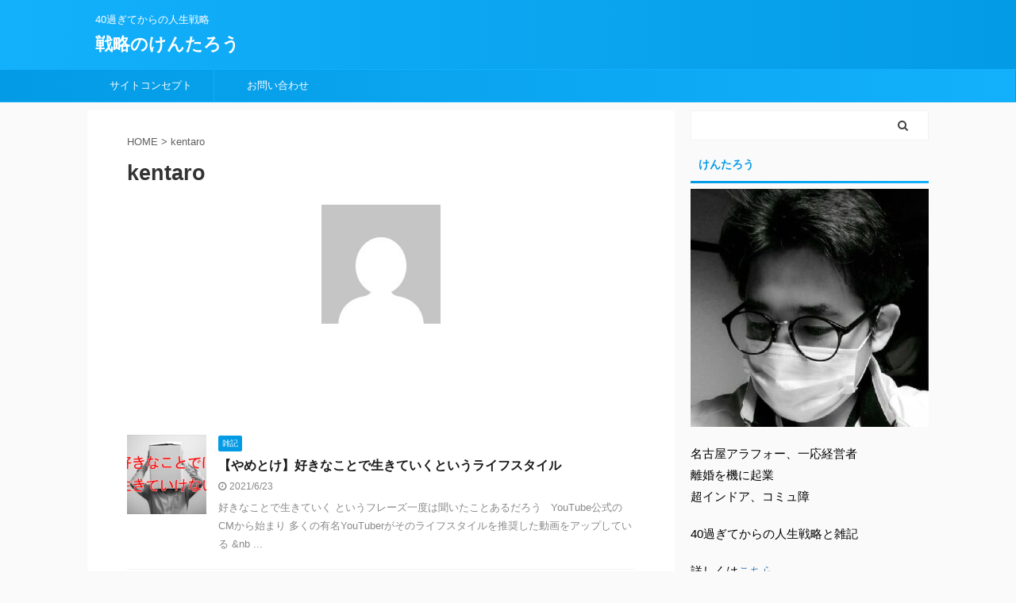

--- FILE ---
content_type: text/html; charset=UTF-8
request_url: https://ken-taro.net/author/kentaro/
body_size: 13069
content:
<!DOCTYPE html>
<!--[if lt IE 7]>
<html class="ie6" lang="ja"> <![endif]-->
<!--[if IE 7]>
<html class="i7" lang="ja"> <![endif]-->
<!--[if IE 8]>
<html class="ie" lang="ja"> <![endif]-->
<!--[if gt IE 8]><!-->
<html lang="ja" class="">
	<!--<![endif]-->
	<head prefix="og: http://ogp.me/ns# fb: http://ogp.me/ns/fb# article: http://ogp.me/ns/article#">
		<meta charset="UTF-8" >
		<meta name="viewport" content="width=device-width,initial-scale=1.0,user-scalable=no,viewport-fit=cover">
		<meta name="format-detection" content="telephone=no" >
		<meta name="referrer" content="no-referrer-when-downgrade"/>

					<meta name="robots" content="noindex,follow">
		
		<link rel="alternate" type="application/rss+xml" title="戦略のけんたろう RSS Feed" href="https://ken-taro.net/feed/" />
		<link rel="pingback" href="https://ken-taro.net/xmlrpc.php" >
		<!--[if lt IE 9]>
		<script src="https://ken-taro.net/wp-content/themes/affinger5/js/html5shiv.js"></script>
		<![endif]-->
				<meta name='robots' content='max-image-preview:large' />
	<style>img:is([sizes="auto" i], [sizes^="auto," i]) { contain-intrinsic-size: 3000px 1500px }</style>
	<title>kentaro - 戦略のけんたろう</title>
<link rel='dns-prefetch' href='//ajax.googleapis.com' />
<script type="text/javascript">
/* <![CDATA[ */
window._wpemojiSettings = {"baseUrl":"https:\/\/s.w.org\/images\/core\/emoji\/15.0.3\/72x72\/","ext":".png","svgUrl":"https:\/\/s.w.org\/images\/core\/emoji\/15.0.3\/svg\/","svgExt":".svg","source":{"concatemoji":"https:\/\/ken-taro.net\/wp-includes\/js\/wp-emoji-release.min.js?ver=6.7.4"}};
/*! This file is auto-generated */
!function(i,n){var o,s,e;function c(e){try{var t={supportTests:e,timestamp:(new Date).valueOf()};sessionStorage.setItem(o,JSON.stringify(t))}catch(e){}}function p(e,t,n){e.clearRect(0,0,e.canvas.width,e.canvas.height),e.fillText(t,0,0);var t=new Uint32Array(e.getImageData(0,0,e.canvas.width,e.canvas.height).data),r=(e.clearRect(0,0,e.canvas.width,e.canvas.height),e.fillText(n,0,0),new Uint32Array(e.getImageData(0,0,e.canvas.width,e.canvas.height).data));return t.every(function(e,t){return e===r[t]})}function u(e,t,n){switch(t){case"flag":return n(e,"\ud83c\udff3\ufe0f\u200d\u26a7\ufe0f","\ud83c\udff3\ufe0f\u200b\u26a7\ufe0f")?!1:!n(e,"\ud83c\uddfa\ud83c\uddf3","\ud83c\uddfa\u200b\ud83c\uddf3")&&!n(e,"\ud83c\udff4\udb40\udc67\udb40\udc62\udb40\udc65\udb40\udc6e\udb40\udc67\udb40\udc7f","\ud83c\udff4\u200b\udb40\udc67\u200b\udb40\udc62\u200b\udb40\udc65\u200b\udb40\udc6e\u200b\udb40\udc67\u200b\udb40\udc7f");case"emoji":return!n(e,"\ud83d\udc26\u200d\u2b1b","\ud83d\udc26\u200b\u2b1b")}return!1}function f(e,t,n){var r="undefined"!=typeof WorkerGlobalScope&&self instanceof WorkerGlobalScope?new OffscreenCanvas(300,150):i.createElement("canvas"),a=r.getContext("2d",{willReadFrequently:!0}),o=(a.textBaseline="top",a.font="600 32px Arial",{});return e.forEach(function(e){o[e]=t(a,e,n)}),o}function t(e){var t=i.createElement("script");t.src=e,t.defer=!0,i.head.appendChild(t)}"undefined"!=typeof Promise&&(o="wpEmojiSettingsSupports",s=["flag","emoji"],n.supports={everything:!0,everythingExceptFlag:!0},e=new Promise(function(e){i.addEventListener("DOMContentLoaded",e,{once:!0})}),new Promise(function(t){var n=function(){try{var e=JSON.parse(sessionStorage.getItem(o));if("object"==typeof e&&"number"==typeof e.timestamp&&(new Date).valueOf()<e.timestamp+604800&&"object"==typeof e.supportTests)return e.supportTests}catch(e){}return null}();if(!n){if("undefined"!=typeof Worker&&"undefined"!=typeof OffscreenCanvas&&"undefined"!=typeof URL&&URL.createObjectURL&&"undefined"!=typeof Blob)try{var e="postMessage("+f.toString()+"("+[JSON.stringify(s),u.toString(),p.toString()].join(",")+"));",r=new Blob([e],{type:"text/javascript"}),a=new Worker(URL.createObjectURL(r),{name:"wpTestEmojiSupports"});return void(a.onmessage=function(e){c(n=e.data),a.terminate(),t(n)})}catch(e){}c(n=f(s,u,p))}t(n)}).then(function(e){for(var t in e)n.supports[t]=e[t],n.supports.everything=n.supports.everything&&n.supports[t],"flag"!==t&&(n.supports.everythingExceptFlag=n.supports.everythingExceptFlag&&n.supports[t]);n.supports.everythingExceptFlag=n.supports.everythingExceptFlag&&!n.supports.flag,n.DOMReady=!1,n.readyCallback=function(){n.DOMReady=!0}}).then(function(){return e}).then(function(){var e;n.supports.everything||(n.readyCallback(),(e=n.source||{}).concatemoji?t(e.concatemoji):e.wpemoji&&e.twemoji&&(t(e.twemoji),t(e.wpemoji)))}))}((window,document),window._wpemojiSettings);
/* ]]> */
</script>
<style id='wp-emoji-styles-inline-css' type='text/css'>

	img.wp-smiley, img.emoji {
		display: inline !important;
		border: none !important;
		box-shadow: none !important;
		height: 1em !important;
		width: 1em !important;
		margin: 0 0.07em !important;
		vertical-align: -0.1em !important;
		background: none !important;
		padding: 0 !important;
	}
</style>
<link rel='stylesheet' id='wp-block-library-css' href='https://ken-taro.net/wp-includes/css/dist/block-library/style.min.css?ver=6.7.4' type='text/css' media='all' />
<style id='rinkerg-gutenberg-rinker-style-inline-css' type='text/css'>
.wp-block-create-block-block{background-color:#21759b;color:#fff;padding:2px}

</style>
<style id='classic-theme-styles-inline-css' type='text/css'>
/*! This file is auto-generated */
.wp-block-button__link{color:#fff;background-color:#32373c;border-radius:9999px;box-shadow:none;text-decoration:none;padding:calc(.667em + 2px) calc(1.333em + 2px);font-size:1.125em}.wp-block-file__button{background:#32373c;color:#fff;text-decoration:none}
</style>
<style id='global-styles-inline-css' type='text/css'>
:root{--wp--preset--aspect-ratio--square: 1;--wp--preset--aspect-ratio--4-3: 4/3;--wp--preset--aspect-ratio--3-4: 3/4;--wp--preset--aspect-ratio--3-2: 3/2;--wp--preset--aspect-ratio--2-3: 2/3;--wp--preset--aspect-ratio--16-9: 16/9;--wp--preset--aspect-ratio--9-16: 9/16;--wp--preset--color--black: #000000;--wp--preset--color--cyan-bluish-gray: #abb8c3;--wp--preset--color--white: #ffffff;--wp--preset--color--pale-pink: #f78da7;--wp--preset--color--vivid-red: #cf2e2e;--wp--preset--color--luminous-vivid-orange: #ff6900;--wp--preset--color--luminous-vivid-amber: #fcb900;--wp--preset--color--light-green-cyan: #7bdcb5;--wp--preset--color--vivid-green-cyan: #00d084;--wp--preset--color--pale-cyan-blue: #8ed1fc;--wp--preset--color--vivid-cyan-blue: #0693e3;--wp--preset--color--vivid-purple: #9b51e0;--wp--preset--color--soft-red: #e6514c;--wp--preset--color--light-grayish-red: #fdebee;--wp--preset--color--vivid-yellow: #ffc107;--wp--preset--color--very-pale-yellow: #fffde7;--wp--preset--color--very-light-gray: #fafafa;--wp--preset--color--very-dark-gray: #313131;--wp--preset--color--original-color-a: #43a047;--wp--preset--color--original-color-b: #795548;--wp--preset--color--original-color-c: #ec407a;--wp--preset--color--original-color-d: #9e9d24;--wp--preset--gradient--vivid-cyan-blue-to-vivid-purple: linear-gradient(135deg,rgba(6,147,227,1) 0%,rgb(155,81,224) 100%);--wp--preset--gradient--light-green-cyan-to-vivid-green-cyan: linear-gradient(135deg,rgb(122,220,180) 0%,rgb(0,208,130) 100%);--wp--preset--gradient--luminous-vivid-amber-to-luminous-vivid-orange: linear-gradient(135deg,rgba(252,185,0,1) 0%,rgba(255,105,0,1) 100%);--wp--preset--gradient--luminous-vivid-orange-to-vivid-red: linear-gradient(135deg,rgba(255,105,0,1) 0%,rgb(207,46,46) 100%);--wp--preset--gradient--very-light-gray-to-cyan-bluish-gray: linear-gradient(135deg,rgb(238,238,238) 0%,rgb(169,184,195) 100%);--wp--preset--gradient--cool-to-warm-spectrum: linear-gradient(135deg,rgb(74,234,220) 0%,rgb(151,120,209) 20%,rgb(207,42,186) 40%,rgb(238,44,130) 60%,rgb(251,105,98) 80%,rgb(254,248,76) 100%);--wp--preset--gradient--blush-light-purple: linear-gradient(135deg,rgb(255,206,236) 0%,rgb(152,150,240) 100%);--wp--preset--gradient--blush-bordeaux: linear-gradient(135deg,rgb(254,205,165) 0%,rgb(254,45,45) 50%,rgb(107,0,62) 100%);--wp--preset--gradient--luminous-dusk: linear-gradient(135deg,rgb(255,203,112) 0%,rgb(199,81,192) 50%,rgb(65,88,208) 100%);--wp--preset--gradient--pale-ocean: linear-gradient(135deg,rgb(255,245,203) 0%,rgb(182,227,212) 50%,rgb(51,167,181) 100%);--wp--preset--gradient--electric-grass: linear-gradient(135deg,rgb(202,248,128) 0%,rgb(113,206,126) 100%);--wp--preset--gradient--midnight: linear-gradient(135deg,rgb(2,3,129) 0%,rgb(40,116,252) 100%);--wp--preset--font-size--small: 13px;--wp--preset--font-size--medium: 20px;--wp--preset--font-size--large: 36px;--wp--preset--font-size--x-large: 42px;--wp--preset--spacing--20: 0.44rem;--wp--preset--spacing--30: 0.67rem;--wp--preset--spacing--40: 1rem;--wp--preset--spacing--50: 1.5rem;--wp--preset--spacing--60: 2.25rem;--wp--preset--spacing--70: 3.38rem;--wp--preset--spacing--80: 5.06rem;--wp--preset--shadow--natural: 6px 6px 9px rgba(0, 0, 0, 0.2);--wp--preset--shadow--deep: 12px 12px 50px rgba(0, 0, 0, 0.4);--wp--preset--shadow--sharp: 6px 6px 0px rgba(0, 0, 0, 0.2);--wp--preset--shadow--outlined: 6px 6px 0px -3px rgba(255, 255, 255, 1), 6px 6px rgba(0, 0, 0, 1);--wp--preset--shadow--crisp: 6px 6px 0px rgba(0, 0, 0, 1);}:where(.is-layout-flex){gap: 0.5em;}:where(.is-layout-grid){gap: 0.5em;}body .is-layout-flex{display: flex;}.is-layout-flex{flex-wrap: wrap;align-items: center;}.is-layout-flex > :is(*, div){margin: 0;}body .is-layout-grid{display: grid;}.is-layout-grid > :is(*, div){margin: 0;}:where(.wp-block-columns.is-layout-flex){gap: 2em;}:where(.wp-block-columns.is-layout-grid){gap: 2em;}:where(.wp-block-post-template.is-layout-flex){gap: 1.25em;}:where(.wp-block-post-template.is-layout-grid){gap: 1.25em;}.has-black-color{color: var(--wp--preset--color--black) !important;}.has-cyan-bluish-gray-color{color: var(--wp--preset--color--cyan-bluish-gray) !important;}.has-white-color{color: var(--wp--preset--color--white) !important;}.has-pale-pink-color{color: var(--wp--preset--color--pale-pink) !important;}.has-vivid-red-color{color: var(--wp--preset--color--vivid-red) !important;}.has-luminous-vivid-orange-color{color: var(--wp--preset--color--luminous-vivid-orange) !important;}.has-luminous-vivid-amber-color{color: var(--wp--preset--color--luminous-vivid-amber) !important;}.has-light-green-cyan-color{color: var(--wp--preset--color--light-green-cyan) !important;}.has-vivid-green-cyan-color{color: var(--wp--preset--color--vivid-green-cyan) !important;}.has-pale-cyan-blue-color{color: var(--wp--preset--color--pale-cyan-blue) !important;}.has-vivid-cyan-blue-color{color: var(--wp--preset--color--vivid-cyan-blue) !important;}.has-vivid-purple-color{color: var(--wp--preset--color--vivid-purple) !important;}.has-black-background-color{background-color: var(--wp--preset--color--black) !important;}.has-cyan-bluish-gray-background-color{background-color: var(--wp--preset--color--cyan-bluish-gray) !important;}.has-white-background-color{background-color: var(--wp--preset--color--white) !important;}.has-pale-pink-background-color{background-color: var(--wp--preset--color--pale-pink) !important;}.has-vivid-red-background-color{background-color: var(--wp--preset--color--vivid-red) !important;}.has-luminous-vivid-orange-background-color{background-color: var(--wp--preset--color--luminous-vivid-orange) !important;}.has-luminous-vivid-amber-background-color{background-color: var(--wp--preset--color--luminous-vivid-amber) !important;}.has-light-green-cyan-background-color{background-color: var(--wp--preset--color--light-green-cyan) !important;}.has-vivid-green-cyan-background-color{background-color: var(--wp--preset--color--vivid-green-cyan) !important;}.has-pale-cyan-blue-background-color{background-color: var(--wp--preset--color--pale-cyan-blue) !important;}.has-vivid-cyan-blue-background-color{background-color: var(--wp--preset--color--vivid-cyan-blue) !important;}.has-vivid-purple-background-color{background-color: var(--wp--preset--color--vivid-purple) !important;}.has-black-border-color{border-color: var(--wp--preset--color--black) !important;}.has-cyan-bluish-gray-border-color{border-color: var(--wp--preset--color--cyan-bluish-gray) !important;}.has-white-border-color{border-color: var(--wp--preset--color--white) !important;}.has-pale-pink-border-color{border-color: var(--wp--preset--color--pale-pink) !important;}.has-vivid-red-border-color{border-color: var(--wp--preset--color--vivid-red) !important;}.has-luminous-vivid-orange-border-color{border-color: var(--wp--preset--color--luminous-vivid-orange) !important;}.has-luminous-vivid-amber-border-color{border-color: var(--wp--preset--color--luminous-vivid-amber) !important;}.has-light-green-cyan-border-color{border-color: var(--wp--preset--color--light-green-cyan) !important;}.has-vivid-green-cyan-border-color{border-color: var(--wp--preset--color--vivid-green-cyan) !important;}.has-pale-cyan-blue-border-color{border-color: var(--wp--preset--color--pale-cyan-blue) !important;}.has-vivid-cyan-blue-border-color{border-color: var(--wp--preset--color--vivid-cyan-blue) !important;}.has-vivid-purple-border-color{border-color: var(--wp--preset--color--vivid-purple) !important;}.has-vivid-cyan-blue-to-vivid-purple-gradient-background{background: var(--wp--preset--gradient--vivid-cyan-blue-to-vivid-purple) !important;}.has-light-green-cyan-to-vivid-green-cyan-gradient-background{background: var(--wp--preset--gradient--light-green-cyan-to-vivid-green-cyan) !important;}.has-luminous-vivid-amber-to-luminous-vivid-orange-gradient-background{background: var(--wp--preset--gradient--luminous-vivid-amber-to-luminous-vivid-orange) !important;}.has-luminous-vivid-orange-to-vivid-red-gradient-background{background: var(--wp--preset--gradient--luminous-vivid-orange-to-vivid-red) !important;}.has-very-light-gray-to-cyan-bluish-gray-gradient-background{background: var(--wp--preset--gradient--very-light-gray-to-cyan-bluish-gray) !important;}.has-cool-to-warm-spectrum-gradient-background{background: var(--wp--preset--gradient--cool-to-warm-spectrum) !important;}.has-blush-light-purple-gradient-background{background: var(--wp--preset--gradient--blush-light-purple) !important;}.has-blush-bordeaux-gradient-background{background: var(--wp--preset--gradient--blush-bordeaux) !important;}.has-luminous-dusk-gradient-background{background: var(--wp--preset--gradient--luminous-dusk) !important;}.has-pale-ocean-gradient-background{background: var(--wp--preset--gradient--pale-ocean) !important;}.has-electric-grass-gradient-background{background: var(--wp--preset--gradient--electric-grass) !important;}.has-midnight-gradient-background{background: var(--wp--preset--gradient--midnight) !important;}.has-small-font-size{font-size: var(--wp--preset--font-size--small) !important;}.has-medium-font-size{font-size: var(--wp--preset--font-size--medium) !important;}.has-large-font-size{font-size: var(--wp--preset--font-size--large) !important;}.has-x-large-font-size{font-size: var(--wp--preset--font-size--x-large) !important;}
:where(.wp-block-post-template.is-layout-flex){gap: 1.25em;}:where(.wp-block-post-template.is-layout-grid){gap: 1.25em;}
:where(.wp-block-columns.is-layout-flex){gap: 2em;}:where(.wp-block-columns.is-layout-grid){gap: 2em;}
:root :where(.wp-block-pullquote){font-size: 1.5em;line-height: 1.6;}
</style>
<link rel='stylesheet' id='contact-form-7-css' href='https://ken-taro.net/wp-content/plugins/contact-form-7/includes/css/styles.css?ver=6.0.1' type='text/css' media='all' />
<link rel='stylesheet' id='yyi_rinker_stylesheet-css' href='https://ken-taro.net/wp-content/plugins/yyi-rinker/css/style.css?v=1.11.1&#038;ver=6.7.4' type='text/css' media='all' />
<link rel='stylesheet' id='normalize-css' href='https://ken-taro.net/wp-content/themes/affinger5/css/normalize.css?ver=1.5.9' type='text/css' media='all' />
<link rel='stylesheet' id='font-awesome-css' href='https://ken-taro.net/wp-content/themes/affinger5/css/fontawesome/css/font-awesome.min.css?ver=4.7.0' type='text/css' media='all' />
<link rel='stylesheet' id='font-awesome-animation-css' href='https://ken-taro.net/wp-content/themes/affinger5/css/fontawesome/css/font-awesome-animation.min.css?ver=6.7.4' type='text/css' media='all' />
<link rel='stylesheet' id='st_svg-css' href='https://ken-taro.net/wp-content/themes/affinger5/st_svg/style.css?ver=6.7.4' type='text/css' media='all' />
<link rel='stylesheet' id='slick-css' href='https://ken-taro.net/wp-content/themes/affinger5/vendor/slick/slick.css?ver=1.8.0' type='text/css' media='all' />
<link rel='stylesheet' id='slick-theme-css' href='https://ken-taro.net/wp-content/themes/affinger5/vendor/slick/slick-theme.css?ver=1.8.0' type='text/css' media='all' />
<link rel='stylesheet' id='style-css' href='https://ken-taro.net/wp-content/themes/affinger5/style.css?ver=6.7.4' type='text/css' media='all' />
<link rel='stylesheet' id='single-css' href='https://ken-taro.net/wp-content/themes/affinger5/st-rankcss.php' type='text/css' media='all' />
<link rel='stylesheet' id='st-themecss-css' href='https://ken-taro.net/wp-content/themes/affinger5/st-themecss-loader.php?ver=6.7.4' type='text/css' media='all' />
<script type="text/javascript" src="//ajax.googleapis.com/ajax/libs/jquery/1.11.3/jquery.min.js?ver=1.11.3" id="jquery-js"></script>
<link rel="https://api.w.org/" href="https://ken-taro.net/wp-json/" /><link rel="alternate" title="JSON" type="application/json" href="https://ken-taro.net/wp-json/wp/v2/users/1" /><style>
.yyi-rinker-images {
    display: flex;
    justify-content: center;
    align-items: center;
    position: relative;

}
div.yyi-rinker-image img.yyi-rinker-main-img.hidden {
    display: none;
}

.yyi-rinker-images-arrow {
    cursor: pointer;
    position: absolute;
    top: 50%;
    display: block;
    margin-top: -11px;
    opacity: 0.6;
    width: 22px;
}

.yyi-rinker-images-arrow-left{
    left: -10px;
}
.yyi-rinker-images-arrow-right{
    right: -10px;
}

.yyi-rinker-images-arrow-left.hidden {
    display: none;
}

.yyi-rinker-images-arrow-right.hidden {
    display: none;
}
div.yyi-rinker-contents.yyi-rinker-design-tate  div.yyi-rinker-box{
    flex-direction: column;
}

div.yyi-rinker-contents.yyi-rinker-design-slim div.yyi-rinker-box .yyi-rinker-links {
    flex-direction: column;
}

div.yyi-rinker-contents.yyi-rinker-design-slim div.yyi-rinker-info {
    width: 100%;
}

div.yyi-rinker-contents.yyi-rinker-design-slim .yyi-rinker-title {
    text-align: center;
}

div.yyi-rinker-contents.yyi-rinker-design-slim .yyi-rinker-links {
    text-align: center;
}
div.yyi-rinker-contents.yyi-rinker-design-slim .yyi-rinker-image {
    margin: auto;
}

div.yyi-rinker-contents.yyi-rinker-design-slim div.yyi-rinker-info ul.yyi-rinker-links li {
	align-self: stretch;
}
div.yyi-rinker-contents.yyi-rinker-design-slim div.yyi-rinker-box div.yyi-rinker-info {
	padding: 0;
}
div.yyi-rinker-contents.yyi-rinker-design-slim div.yyi-rinker-box {
	flex-direction: column;
	padding: 14px 5px 0;
}

.yyi-rinker-design-slim div.yyi-rinker-box div.yyi-rinker-info {
	text-align: center;
}

.yyi-rinker-design-slim div.price-box span.price {
	display: block;
}

div.yyi-rinker-contents.yyi-rinker-design-slim div.yyi-rinker-info div.yyi-rinker-title a{
	font-size:16px;
}

div.yyi-rinker-contents.yyi-rinker-design-slim ul.yyi-rinker-links li.amazonkindlelink:before,  div.yyi-rinker-contents.yyi-rinker-design-slim ul.yyi-rinker-links li.amazonlink:before,  div.yyi-rinker-contents.yyi-rinker-design-slim ul.yyi-rinker-links li.rakutenlink:before, div.yyi-rinker-contents.yyi-rinker-design-slim ul.yyi-rinker-links li.yahoolink:before, div.yyi-rinker-contents.yyi-rinker-design-slim ul.yyi-rinker-links li.mercarilink:before {
	font-size:12px;
}

div.yyi-rinker-contents.yyi-rinker-design-slim ul.yyi-rinker-links li a {
	font-size: 13px;
}
.entry-content ul.yyi-rinker-links li {
	padding: 0;
}

div.yyi-rinker-contents .yyi-rinker-attention.attention_desing_right_ribbon {
    width: 89px;
    height: 91px;
    position: absolute;
    top: -1px;
    right: -1px;
    left: auto;
    overflow: hidden;
}

div.yyi-rinker-contents .yyi-rinker-attention.attention_desing_right_ribbon span {
    display: inline-block;
    width: 146px;
    position: absolute;
    padding: 4px 0;
    left: -13px;
    top: 12px;
    text-align: center;
    font-size: 12px;
    line-height: 24px;
    -webkit-transform: rotate(45deg);
    transform: rotate(45deg);
    box-shadow: 0 1px 3px rgba(0, 0, 0, 0.2);
}

div.yyi-rinker-contents .yyi-rinker-attention.attention_desing_right_ribbon {
    background: none;
}
.yyi-rinker-attention.attention_desing_right_ribbon .yyi-rinker-attention-after,
.yyi-rinker-attention.attention_desing_right_ribbon .yyi-rinker-attention-before{
display:none;
}
div.yyi-rinker-use-right_ribbon div.yyi-rinker-title {
    margin-right: 2rem;
}

				</style><meta name="robots" content="noindex, follow" />
<script async src="https://pagead2.googlesyndication.com/pagead/js/adsbygoogle.js?client=ca-pub-1810544103817795"
     crossorigin="anonymous"></script>
			<script>
		(function (i, s, o, g, r, a, m) {
			i['GoogleAnalyticsObject'] = r;
			i[r] = i[r] || function () {
					(i[r].q = i[r].q || []).push(arguments)
				}, i[r].l = 1 * new Date();
			a = s.createElement(o),
				m = s.getElementsByTagName(o)[0];
			a.async = 1;
			a.src = g;
			m.parentNode.insertBefore(a, m)
		})(window, document, 'script', '//www.google-analytics.com/analytics.js', 'ga');

		ga('create', 'UA-&lt;!-- Global site tag (gtag.js) - Google Analytics --&gt; &lt;script async src=&quot;https://www.googletagmanager.com/gtag/js?id=UA-105296858-1&quot;&gt;&lt;/script&gt; &lt;script&gt;   window.dataLayer = window.dataLayer || [];   function gtag(){dataLayer.push(arguments);}   gtag(\'js\', new Date());    gtag(\'config\', \'UA-105296858-1\'); &lt;/script&gt;', 'auto');
		ga('send', 'pageview');

	</script>
				<!-- OGP -->
	
						<meta name="twitter:card" content="summary_large_image">
				<meta name="twitter:site" content="@kentarorealist">
		<meta name="twitter:title" content="戦略のけんたろう">
		<meta name="twitter:description" content="40過ぎてからの人生戦略">
		<meta name="twitter:image" content="https://ken-taro.net/wp-content/themes/affinger5/images/no-img.png">
		<!-- /OGP -->
		


<script>
	jQuery(function(){
		jQuery('.st-btn-open').click(function(){
			jQuery(this).next('.st-slidebox').stop(true, true).slideToggle();
			jQuery(this).addClass('st-btn-open-click');
		});
	});
</script>


<script>
	jQuery(function(){
		jQuery("#toc_container:not(:has(ul ul))").addClass("only-toc");
		jQuery(".st-ac-box ul:has(.cat-item)").each(function(){
			jQuery(this).addClass("st-ac-cat");
		});
	});
</script>

<script>
	jQuery(function(){
						jQuery('.st-star').parent('.rankh4').css('padding-bottom','5px'); // スターがある場合のランキング見出し調整
	});
</script>


				<script async src="https://pagead2.googlesyndication.com/pagead/js/adsbygoogle.js?client=ca-pub-1810544103817795"
     crossorigin="anonymous"></script>
	</head>
	<body class="archive author author-kentaro author-1 not-front-page" >
				<div id="st-ami">
				<div id="wrapper" class="">
				<div id="wrapper-in">
					<header id="">
						<div id="headbox-bg">
							<div id="headbox">

								<nav id="s-navi" class="pcnone" data-st-nav data-st-nav-type="normal">
		<dl class="acordion is-active" data-st-nav-primary>
			<dt class="trigger">
				<p class="acordion_button"><span class="op op-menu"><i class="fa st-svg-menu"></i></span></p>

				
				
							<!-- 追加メニュー -->
							
							<!-- 追加メニュー2 -->
							
							</dt>

			<dd class="acordion_tree">
				<div class="acordion_tree_content">

					

												<div class="menu-%e3%83%a1%e3%83%8b%e3%83%a5%e3%83%bc-container"><ul id="menu-%e3%83%a1%e3%83%8b%e3%83%a5%e3%83%bc" class="menu"><li id="menu-item-94" class="menu-item menu-item-type-post_type menu-item-object-page menu-item-94"><a href="https://ken-taro.net/profile/"><span class="menu-item-label">サイトコンセプト</span></a></li>
<li id="menu-item-147" class="menu-item menu-item-type-post_type menu-item-object-page menu-item-147"><a href="https://ken-taro.net/%e3%81%8a%e5%95%8f%e3%81%84%e5%90%88%e3%82%8f%e3%81%9b/"><span class="menu-item-label">お問い合わせ</span></a></li>
</ul></div>						<div class="clear"></div>

					
				</div>
			</dd>

					</dl>

					</nav>

								<div id="header-l">
									
									<div id="st-text-logo">
										
            
			
				<!-- キャプション -->
				                
					              		 	 <p class="descr sitenametop">
               		     	40過ぎてからの人生戦略               			 </p>
					                    
				                
				<!-- ロゴ又はブログ名 -->
				              		  <p class="sitename"><a href="https://ken-taro.net/">
                  		                      		    戦略のけんたろう                   		               		  </a></p>
            					<!-- ロゴ又はブログ名ここまで -->

			    
		
    									</div>
								</div><!-- /#header-l -->

								<div id="header-r" class="smanone">
									
								</div><!-- /#header-r -->
							</div><!-- /#headbox-bg -->
						</div><!-- /#headbox clearfix -->

						
						
						
						
											
<div id="gazou-wide">
			<div id="st-menubox">
			<div id="st-menuwide">
				<nav class="smanone clearfix"><ul id="menu-%e3%83%a1%e3%83%8b%e3%83%a5%e3%83%bc-1" class="menu"><li class="menu-item menu-item-type-post_type menu-item-object-page menu-item-94"><a href="https://ken-taro.net/profile/">サイトコンセプト</a></li>
<li class="menu-item menu-item-type-post_type menu-item-object-page menu-item-147"><a href="https://ken-taro.net/%e3%81%8a%e5%95%8f%e3%81%84%e5%90%88%e3%82%8f%e3%81%9b/">お問い合わせ</a></li>
</ul></nav>			</div>
		</div>
				</div>
					
					
					</header>

					

					<div id="content-w">

					
					
					


<div id="content" class="clearfix">
	<div id="contentInner">
		<main >
			<article>
				<div id="author-page-1" class="post">
					<!--ぱんくず -->
						<div id="breadcrumb">
						<ol>
							<li><a href="https://ken-taro.net"><span>HOME</span></a> >  </li>
							<li>kentaro</li>
						</ol>
						</div>
					<!--/ ぱんくず -->
					<!--ループ開始-->
					
					
					<h1 class="entry-title">kentaro</h1>

						<div class="center st-authorpage-profile-avatar" style="padding-bottom:20px;">
															<img alt='' src="[data-uri]" data-src="https://secure.gravatar.com/avatar/60cd557794787b9180e78df581d5b179?s=150&#038;d=mm&#038;r=g" srcset='https://secure.gravatar.com/avatar/60cd557794787b9180e78df581d5b179?s=300&#038;d=mm&#038;r=g 2x' class='avatar avatar-150 photo' height='150' width='150' decoding='async'/><noscript><img alt='' src="https://secure.gravatar.com/avatar/60cd557794787b9180e78df581d5b179?s=150&#038;d=mm&#038;r=g" srcset='https://secure.gravatar.com/avatar/60cd557794787b9180e78df581d5b179?s=300&#038;d=mm&#038;r=g 2x' class='avatar avatar-150 photo' height='150' width='150' decoding='async'/></noscript>													</div>

						<p class="st-author-description"></p>
						<div class="st-author-box">
							<div class="post st-author-profile">
								<div class="sns">
									<ul class="profile-sns clearfix">
										
										
										
										
										
										
										
																			</ul>
								</div>
							</div>
						</div>
				</div>
				<!--/post-->
				<div class="kanren ">
						<dl class="clearfix">
			<dt><a href="https://ken-taro.net/favoritejob/">
											<img width="150" height="150" src="[data-uri]" data-src="https://ken-taro.net/wp-content/uploads/2021/06/好きなこと-150x150.jpg" class="attachment-st_thumb150 size-st_thumb150 wp-post-image" alt="" decoding="async" srcset="https://ken-taro.net/wp-content/uploads/2021/06/好きなこと-150x150.jpg 150w, https://ken-taro.net/wp-content/uploads/2021/06/好きなこと-100x100.jpg 100w" sizes="(max-width: 150px) 100vw, 150px" /><noscript><img width="150" height="150" src="https://ken-taro.net/wp-content/uploads/2021/06/好きなこと-150x150.jpg" class="attachment-st_thumb150 size-st_thumb150 wp-post-image" alt="" decoding="async" srcset="https://ken-taro.net/wp-content/uploads/2021/06/好きなこと-150x150.jpg 150w, https://ken-taro.net/wp-content/uploads/2021/06/好きなこと-100x100.jpg 100w" sizes="(max-width: 150px) 100vw, 150px" /></noscript>									</a></dt>
			<dd>
				
	
	<p class="st-catgroup itiran-category">
		<a href="https://ken-taro.net/category/%e9%9b%91%e8%a8%98/" title="View all posts in 雑記" rel="category tag"><span class="catname st-catid1">雑記</span></a>	</p>
				<h3><a href="https://ken-taro.net/favoritejob/">
						【やめとけ】好きなことで生きていくというライフスタイル					</a></h3>

					<div class="blog_info">
		<p>
							<i class="fa fa-clock-o"></i>2021/6/23										&nbsp;<span class="pcone">
										</span></p>
				</div>

					<div class="st-excerpt smanone">
		<p>好きなことで生きていく というフレーズ一度は聞いたことあるだろう &nbsp; YouTube公式のCMから始まり 多くの有名YouTuberがそのライフスタイルを推奨した動画をアップしている &#038;nb ... </p>
	</div>
							</dd>
		</dl>
						<dl class="clearfix">
			<dt><a href="https://ken-taro.net/rebuttal/">
											<img width="150" height="150" src="[data-uri]" data-src="https://ken-taro.net/wp-content/uploads/2021/05/買ってよかったもの-150x150.jpg" class="attachment-st_thumb150 size-st_thumb150 wp-post-image" alt="" decoding="async" srcset="https://ken-taro.net/wp-content/uploads/2021/05/買ってよかったもの-150x150.jpg 150w, https://ken-taro.net/wp-content/uploads/2021/05/買ってよかったもの-100x100.jpg 100w" sizes="(max-width: 150px) 100vw, 150px" /><noscript><img width="150" height="150" src="https://ken-taro.net/wp-content/uploads/2021/05/買ってよかったもの-150x150.jpg" class="attachment-st_thumb150 size-st_thumb150 wp-post-image" alt="" decoding="async" srcset="https://ken-taro.net/wp-content/uploads/2021/05/買ってよかったもの-150x150.jpg 150w, https://ken-taro.net/wp-content/uploads/2021/05/買ってよかったもの-100x100.jpg 100w" sizes="(max-width: 150px) 100vw, 150px" /></noscript>									</a></dt>
			<dd>
				
	
	<p class="st-catgroup itiran-category">
		<a href="https://ken-taro.net/category/%e9%9b%91%e8%a8%98/" title="View all posts in 雑記" rel="category tag"><span class="catname st-catid1">雑記</span></a>	</p>
				<h3><a href="https://ken-taro.net/rebuttal/">
						【ビジネス系YouTuber】買ってよかったもの反論					</a></h3>

					<div class="blog_info">
		<p>
							<i class="fa fa-clock-o"></i>2021/5/17										&nbsp;<span class="pcone">
										</span></p>
				</div>

					<div class="st-excerpt smanone">
		<p>Twitter、Instagram、YouTube フォロー宜しく もはやビジネス系YouTuberの中では定番ネタとなっているのが 買ってよかったものシリーズだ &nbsp; あーこんな便利なガジェ ... </p>
	</div>
							</dd>
		</dl>
								<div class="st-infeed-adunit">
					
		
					<p class="st-widgets-title">スポンサーリンク</p>		
		<div class="textwidget custom-html-widget">
			<script async src="https://pagead2.googlesyndication.com/pagead/js/adsbygoogle.js?client=ca-pub-1810544103817795"
     crossorigin="anonymous"></script>
<ins class="adsbygoogle"
     style="display:block"
     data-ad-format="fluid"
     data-ad-layout-key="-gn+u-40-aq+yr"
     data-ad-client="ca-pub-1810544103817795"
     data-ad-slot="1570216247"></ins>
<script>
     (adsbygoogle = window.adsbygoogle || []).push({});
</script>		</div>

		
						</div>
					<dl class="clearfix">
			<dt><a href="https://ken-taro.net/environment/">
											<img width="150" height="150" src="[data-uri]" data-src="https://ken-taro.net/wp-content/uploads/2021/04/環境-150x150.jpg" class="attachment-st_thumb150 size-st_thumb150 wp-post-image" alt="" decoding="async" srcset="https://ken-taro.net/wp-content/uploads/2021/04/環境-150x150.jpg 150w, https://ken-taro.net/wp-content/uploads/2021/04/環境-100x100.jpg 100w" sizes="(max-width: 150px) 100vw, 150px" /><noscript><img width="150" height="150" src="https://ken-taro.net/wp-content/uploads/2021/04/環境-150x150.jpg" class="attachment-st_thumb150 size-st_thumb150 wp-post-image" alt="" decoding="async" srcset="https://ken-taro.net/wp-content/uploads/2021/04/環境-150x150.jpg 150w, https://ken-taro.net/wp-content/uploads/2021/04/環境-100x100.jpg 100w" sizes="(max-width: 150px) 100vw, 150px" /></noscript>									</a></dt>
			<dd>
				
	
	<p class="st-catgroup itiran-category">
		<a href="https://ken-taro.net/category/%e3%83%a9%e3%82%a4%e3%83%95%e3%83%8f%e3%83%83%e3%82%af%e6%88%a6%e7%95%a5/" title="View all posts in ライフハック戦略" rel="category tag"><span class="catname st-catid3">ライフハック戦略</span></a>	</p>
				<h3><a href="https://ken-taro.net/environment/">
						【環境が9割】パフォーマンスを上げる為の環境改善戦略					</a></h3>

					<div class="blog_info">
		<p>
							<i class="fa fa-refresh"></i>2021/5/9										&nbsp;<span class="pcone">
										</span></p>
				</div>

					<div class="st-excerpt smanone">
		<p>Twitter、Instagram、YouTube フォロー宜しく 40年以上生きてきて常々思うのは 人は環境によってパフォーマンスが変わるということだ &nbsp; なにをやっても上手くいかない 周 ... </p>
	</div>
							</dd>
		</dl>
						<dl class="clearfix">
			<dt><a href="https://ken-taro.net/softbanksim/">
											<img width="150" height="150" src="[data-uri]" data-src="https://ken-taro.net/wp-content/uploads/2021/04/Softbank-150x150.jpg" class="attachment-st_thumb150 size-st_thumb150 wp-post-image" alt="" decoding="async" srcset="https://ken-taro.net/wp-content/uploads/2021/04/Softbank-150x150.jpg 150w, https://ken-taro.net/wp-content/uploads/2021/04/Softbank-100x100.jpg 100w" sizes="(max-width: 150px) 100vw, 150px" /><noscript><img width="150" height="150" src="https://ken-taro.net/wp-content/uploads/2021/04/Softbank-150x150.jpg" class="attachment-st_thumb150 size-st_thumb150 wp-post-image" alt="" decoding="async" srcset="https://ken-taro.net/wp-content/uploads/2021/04/Softbank-150x150.jpg 150w, https://ken-taro.net/wp-content/uploads/2021/04/Softbank-100x100.jpg 100w" sizes="(max-width: 150px) 100vw, 150px" /></noscript>									</a></dt>
			<dd>
				
	
	<p class="st-catgroup itiran-category">
		<a href="https://ken-taro.net/category/it%e6%88%a6%e7%95%a5/" title="View all posts in IT戦略" rel="category tag"><span class="catname st-catid2">IT戦略</span></a>	</p>
				<h3><a href="https://ken-taro.net/softbanksim/">
						【Softbankユーザー必見】AndroidSIMフリースマホを使う際の注意点					</a></h3>

					<div class="blog_info">
		<p>
							<i class="fa fa-clock-o"></i>2021/4/7										&nbsp;<span class="pcone">
										</span></p>
				</div>

					<div class="st-excerpt smanone">
		<p>メインではソフトバンク携帯を使っている 少し前にシムフリースマホで機種変更したのだが厄介な問題に直面した Twitter、Instagram、YouTube フォロー宜しく 事前調査が足りない自分に問 ... </p>
	</div>
							</dd>
		</dl>
						<dl class="clearfix">
			<dt><a href="https://ken-taro.net/businessperson/">
											<img width="150" height="150" src="[data-uri]" data-src="https://ken-taro.net/wp-content/uploads/2021/03/デキる人間-150x150.jpg" class="attachment-st_thumb150 size-st_thumb150 wp-post-image" alt="" decoding="async" srcset="https://ken-taro.net/wp-content/uploads/2021/03/デキる人間-150x150.jpg 150w, https://ken-taro.net/wp-content/uploads/2021/03/デキる人間-100x100.jpg 100w" sizes="(max-width: 150px) 100vw, 150px" /><noscript><img width="150" height="150" src="https://ken-taro.net/wp-content/uploads/2021/03/デキる人間-150x150.jpg" class="attachment-st_thumb150 size-st_thumb150 wp-post-image" alt="" decoding="async" srcset="https://ken-taro.net/wp-content/uploads/2021/03/デキる人間-150x150.jpg 150w, https://ken-taro.net/wp-content/uploads/2021/03/デキる人間-100x100.jpg 100w" sizes="(max-width: 150px) 100vw, 150px" /></noscript>									</a></dt>
			<dd>
				
	
	<p class="st-catgroup itiran-category">
		<a href="https://ken-taro.net/category/%e3%83%a9%e3%82%a4%e3%83%95%e3%83%8f%e3%83%83%e3%82%af%e6%88%a6%e7%95%a5/" title="View all posts in ライフハック戦略" rel="category tag"><span class="catname st-catid3">ライフハック戦略</span></a>	</p>
				<h3><a href="https://ken-taro.net/businessperson/">
						【簡単】デキる人間と思われる戦略					</a></h3>

					<div class="blog_info">
		<p>
							<i class="fa fa-refresh"></i>2021/5/7										&nbsp;<span class="pcone">
										</span></p>
				</div>

					<div class="st-excerpt smanone">
		<p>長年色々な人と関わってきて、「こいつデキる！」って思える人には共通点があることがわかってきた &nbsp; そしてその共通点に関わるアクションは 誰でも簡単に実践できるのだ &nbsp; つまり誰でも ... </p>
	</div>
							</dd>
		</dl>
								<div class="st-infeed-adunit">
					
		
					<p class="st-widgets-title">スポンサーリンク</p>		
		<div class="textwidget custom-html-widget">
			<script async src="https://pagead2.googlesyndication.com/pagead/js/adsbygoogle.js?client=ca-pub-1810544103817795"
     crossorigin="anonymous"></script>
<ins class="adsbygoogle"
     style="display:block"
     data-ad-format="fluid"
     data-ad-layout-key="-gn+u-40-aq+yr"
     data-ad-client="ca-pub-1810544103817795"
     data-ad-slot="1570216247"></ins>
<script>
     (adsbygoogle = window.adsbygoogle || []).push({});
</script>		</div>

		
						</div>
					<dl class="clearfix">
			<dt><a href="https://ken-taro.net/bothersome/">
											<img width="150" height="150" src="[data-uri]" data-src="https://ken-taro.net/wp-content/uploads/2019/05/Troublesome-1-150x150.jpg" class="attachment-st_thumb150 size-st_thumb150 wp-post-image" alt="" decoding="async" srcset="https://ken-taro.net/wp-content/uploads/2019/05/Troublesome-1-150x150.jpg 150w, https://ken-taro.net/wp-content/uploads/2019/05/Troublesome-1-100x100.jpg 100w, https://ken-taro.net/wp-content/uploads/2019/05/Troublesome-1-300x300.jpg 300w, https://ken-taro.net/wp-content/uploads/2019/05/Troublesome-1-400x400.jpg 400w, https://ken-taro.net/wp-content/uploads/2019/05/Troublesome-1-60x60.jpg 60w" sizes="(max-width: 150px) 100vw, 150px" /><noscript><img width="150" height="150" src="https://ken-taro.net/wp-content/uploads/2019/05/Troublesome-1-150x150.jpg" class="attachment-st_thumb150 size-st_thumb150 wp-post-image" alt="" decoding="async" srcset="https://ken-taro.net/wp-content/uploads/2019/05/Troublesome-1-150x150.jpg 150w, https://ken-taro.net/wp-content/uploads/2019/05/Troublesome-1-100x100.jpg 100w, https://ken-taro.net/wp-content/uploads/2019/05/Troublesome-1-300x300.jpg 300w, https://ken-taro.net/wp-content/uploads/2019/05/Troublesome-1-400x400.jpg 400w, https://ken-taro.net/wp-content/uploads/2019/05/Troublesome-1-60x60.jpg 60w" sizes="(max-width: 150px) 100vw, 150px" /></noscript>									</a></dt>
			<dd>
				
	
	<p class="st-catgroup itiran-category">
		<a href="https://ken-taro.net/category/%e3%83%a9%e3%82%a4%e3%83%95%e3%83%8f%e3%83%83%e3%82%af%e6%88%a6%e7%95%a5/" title="View all posts in ライフハック戦略" rel="category tag"><span class="catname st-catid3">ライフハック戦略</span></a>	</p>
				<h3><a href="https://ken-taro.net/bothersome/">
						人間、誰もが冒されている病気「面倒臭い病」					</a></h3>

					<div class="blog_info">
		<p>
							<i class="fa fa-refresh"></i>2021/4/16										&nbsp;<span class="pcone">
										</span></p>
				</div>

					<div class="st-excerpt smanone">
		<p>今の現状をどうにかしたい 現状維持は後退でしかない そのためには行動、継続が必要だ！ ということは耳にタコができるほど聞いていると思う &nbsp; ただ実際はそんなに即行動、継続なんてできないものだ ... </p>
	</div>
							</dd>
		</dl>
						<dl class="clearfix">
			<dt><a href="https://ken-taro.net/timeismoney/">
											<img width="150" height="150" src="[data-uri]" data-src="https://ken-taro.net/wp-content/uploads/2019/10/time-is-money-1-150x150.jpg" class="attachment-st_thumb150 size-st_thumb150 wp-post-image" alt="" decoding="async" srcset="https://ken-taro.net/wp-content/uploads/2019/10/time-is-money-1-150x150.jpg 150w, https://ken-taro.net/wp-content/uploads/2019/10/time-is-money-1-100x100.jpg 100w, https://ken-taro.net/wp-content/uploads/2019/10/time-is-money-1-300x300.jpg 300w, https://ken-taro.net/wp-content/uploads/2019/10/time-is-money-1-400x400.jpg 400w, https://ken-taro.net/wp-content/uploads/2019/10/time-is-money-1-60x60.jpg 60w" sizes="(max-width: 150px) 100vw, 150px" /><noscript><img width="150" height="150" src="https://ken-taro.net/wp-content/uploads/2019/10/time-is-money-1-150x150.jpg" class="attachment-st_thumb150 size-st_thumb150 wp-post-image" alt="" decoding="async" srcset="https://ken-taro.net/wp-content/uploads/2019/10/time-is-money-1-150x150.jpg 150w, https://ken-taro.net/wp-content/uploads/2019/10/time-is-money-1-100x100.jpg 100w, https://ken-taro.net/wp-content/uploads/2019/10/time-is-money-1-300x300.jpg 300w, https://ken-taro.net/wp-content/uploads/2019/10/time-is-money-1-400x400.jpg 400w, https://ken-taro.net/wp-content/uploads/2019/10/time-is-money-1-60x60.jpg 60w" sizes="(max-width: 150px) 100vw, 150px" /></noscript>									</a></dt>
			<dd>
				
	
	<p class="st-catgroup itiran-category">
		<a href="https://ken-taro.net/category/%e3%83%a9%e3%82%a4%e3%83%95%e3%83%8f%e3%83%83%e3%82%af%e6%88%a6%e7%95%a5/" title="View all posts in ライフハック戦略" rel="category tag"><span class="catname st-catid3">ライフハック戦略</span></a>	</p>
				<h3><a href="https://ken-taro.net/timeismoney/">
						誰でもできる劇的に時間を増やす戦略6選					</a></h3>

					<div class="blog_info">
		<p>
							<i class="fa fa-refresh"></i>2021/3/18										&nbsp;<span class="pcone">
										</span></p>
				</div>

					<div class="st-excerpt smanone">
		<p>タイムイズマネーという言葉があるように 時間は全人類平等に与えられた貴重な資源でもあり財産でもある &nbsp; 時間はお金と同じくらい大事 という意識を持つだけでも生活は向上する なぜなら利益になる ... </p>
	</div>
							</dd>
		</dl>
						<dl class="clearfix">
			<dt><a href="https://ken-taro.net/parallelcareer/">
											<img width="150" height="150" src="[data-uri]" data-src="https://ken-taro.net/wp-content/uploads/2018/10/kaboompics_Two-laptops-on-marble-1-150x150.jpg" class="attachment-st_thumb150 size-st_thumb150 wp-post-image" alt="" decoding="async" srcset="https://ken-taro.net/wp-content/uploads/2018/10/kaboompics_Two-laptops-on-marble-1-150x150.jpg 150w, https://ken-taro.net/wp-content/uploads/2018/10/kaboompics_Two-laptops-on-marble-1-100x100.jpg 100w, https://ken-taro.net/wp-content/uploads/2018/10/kaboompics_Two-laptops-on-marble-1-300x300.jpg 300w, https://ken-taro.net/wp-content/uploads/2018/10/kaboompics_Two-laptops-on-marble-1-400x400.jpg 400w, https://ken-taro.net/wp-content/uploads/2018/10/kaboompics_Two-laptops-on-marble-1-60x60.jpg 60w" sizes="(max-width: 150px) 100vw, 150px" /><noscript><img width="150" height="150" src="https://ken-taro.net/wp-content/uploads/2018/10/kaboompics_Two-laptops-on-marble-1-150x150.jpg" class="attachment-st_thumb150 size-st_thumb150 wp-post-image" alt="" decoding="async" srcset="https://ken-taro.net/wp-content/uploads/2018/10/kaboompics_Two-laptops-on-marble-1-150x150.jpg 150w, https://ken-taro.net/wp-content/uploads/2018/10/kaboompics_Two-laptops-on-marble-1-100x100.jpg 100w, https://ken-taro.net/wp-content/uploads/2018/10/kaboompics_Two-laptops-on-marble-1-300x300.jpg 300w, https://ken-taro.net/wp-content/uploads/2018/10/kaboompics_Two-laptops-on-marble-1-400x400.jpg 400w, https://ken-taro.net/wp-content/uploads/2018/10/kaboompics_Two-laptops-on-marble-1-60x60.jpg 60w" sizes="(max-width: 150px) 100vw, 150px" /></noscript>									</a></dt>
			<dd>
				
	
	<p class="st-catgroup itiran-category">
		<a href="https://ken-taro.net/category/%e3%83%a9%e3%82%a4%e3%83%95%e3%83%8f%e3%83%83%e3%82%af%e6%88%a6%e7%95%a5/" title="View all posts in ライフハック戦略" rel="category tag"><span class="catname st-catid3">ライフハック戦略</span></a>	</p>
				<h3><a href="https://ken-taro.net/parallelcareer/">
						パラレルキャリア戦略					</a></h3>

					<div class="blog_info">
		<p>
							<i class="fa fa-refresh"></i>2021/3/18										&nbsp;<span class="pcone">
										</span></p>
				</div>

					<div class="st-excerpt smanone">
		<p>パラレルキャリアという言葉はご存知だろうか？ ピーター・ドラッカーが著書『明日を支配するもの』等にて 提唱しているこれからの社会での生き方のひとつ。 現在の仕事以外の仕事を持つことや、非営利活動に参加 ... </p>
	</div>
							</dd>
		</dl>
	</div>
					<div class="st-pagelink">
		<div class="st-pagelink-in">
				</div>
	</div>
			</article>
		</main>
	</div>
	<!-- /#contentInner -->
	<div id="side">
	<aside>

					<div class="side-topad">
				<div id="search-2" class="ad widget_search"><div id="search" class="search-custom-d">
	<form method="get" id="searchform" action="https://ken-taro.net/">
		<label class="hidden" for="s">
					</label>
		<input type="text" placeholder="" value="" name="s" id="s" />
		<input type="submit" value="&#xf002;" class="fa" id="searchsubmit" />
	</form>
</div>
<!-- /stinger --> 
</div><div id="text-2" class="ad widget_text"><p class="st-widgets-title"><span>けんたろう</span></p>			<div class="textwidget"><p><img decoding="async" class="aligncenter size-medium wp-image-115" src="https://ken-taro.net/wp-content/uploads/2021/03/sQEyvX-q_400x400-300x300.jpg" alt="" width="300" height="300" srcset="https://ken-taro.net/wp-content/uploads/2021/03/sQEyvX-q_400x400-300x300.jpg 300w, https://ken-taro.net/wp-content/uploads/2021/03/sQEyvX-q_400x400-150x150.jpg 150w, https://ken-taro.net/wp-content/uploads/2021/03/sQEyvX-q_400x400-100x100.jpg 100w, https://ken-taro.net/wp-content/uploads/2021/03/sQEyvX-q_400x400.jpg 400w, https://ken-taro.net/wp-content/uploads/2021/03/sQEyvX-q_400x400-60x60.jpg 60w" sizes="(max-width: 300px) 100vw, 300px" /></p>
<p>名古屋アラフォー、一応経営者<br />
離婚を機に起業<br />
超インドア、コミュ障</p>
<p>40過ぎてからの人生戦略と雑記</p>
<p>詳しくは<a href="https://ken-taro.net/profile/">こちら</a></p>
</div>
		</div>			</div>
		
					<div class="kanren ">
										<dl class="clearfix">
				<dt><a href="https://ken-taro.net/favoritejob/">
													<img width="150" height="150" src="[data-uri]" data-src="https://ken-taro.net/wp-content/uploads/2021/06/好きなこと-150x150.jpg" class="attachment-st_thumb150 size-st_thumb150 wp-post-image" alt="" decoding="async" srcset="https://ken-taro.net/wp-content/uploads/2021/06/好きなこと-150x150.jpg 150w, https://ken-taro.net/wp-content/uploads/2021/06/好きなこと-100x100.jpg 100w" sizes="(max-width: 150px) 100vw, 150px" /><noscript><img width="150" height="150" src="https://ken-taro.net/wp-content/uploads/2021/06/好きなこと-150x150.jpg" class="attachment-st_thumb150 size-st_thumb150 wp-post-image" alt="" decoding="async" srcset="https://ken-taro.net/wp-content/uploads/2021/06/好きなこと-150x150.jpg 150w, https://ken-taro.net/wp-content/uploads/2021/06/好きなこと-100x100.jpg 100w" sizes="(max-width: 150px) 100vw, 150px" /></noscript>											</a></dt>
				<dd>
					
	
	<p class="st-catgroup itiran-category">
		<a href="https://ken-taro.net/category/%e9%9b%91%e8%a8%98/" title="View all posts in 雑記" rel="category tag"><span class="catname st-catid1">雑記</span></a>	</p>
					<h5 class="kanren-t"><a href="https://ken-taro.net/favoritejob/">【やめとけ】好きなことで生きていくというライフスタイル</a></h5>
						<div class="blog_info">
		<p>
							<i class="fa fa-clock-o"></i>2021/6/23					</p>
	</div>
														</dd>
			</dl>
								<dl class="clearfix">
				<dt><a href="https://ken-taro.net/rebuttal/">
													<img width="150" height="150" src="[data-uri]" data-src="https://ken-taro.net/wp-content/uploads/2021/05/買ってよかったもの-150x150.jpg" class="attachment-st_thumb150 size-st_thumb150 wp-post-image" alt="" decoding="async" srcset="https://ken-taro.net/wp-content/uploads/2021/05/買ってよかったもの-150x150.jpg 150w, https://ken-taro.net/wp-content/uploads/2021/05/買ってよかったもの-100x100.jpg 100w" sizes="(max-width: 150px) 100vw, 150px" /><noscript><img width="150" height="150" src="https://ken-taro.net/wp-content/uploads/2021/05/買ってよかったもの-150x150.jpg" class="attachment-st_thumb150 size-st_thumb150 wp-post-image" alt="" decoding="async" srcset="https://ken-taro.net/wp-content/uploads/2021/05/買ってよかったもの-150x150.jpg 150w, https://ken-taro.net/wp-content/uploads/2021/05/買ってよかったもの-100x100.jpg 100w" sizes="(max-width: 150px) 100vw, 150px" /></noscript>											</a></dt>
				<dd>
					
	
	<p class="st-catgroup itiran-category">
		<a href="https://ken-taro.net/category/%e9%9b%91%e8%a8%98/" title="View all posts in 雑記" rel="category tag"><span class="catname st-catid1">雑記</span></a>	</p>
					<h5 class="kanren-t"><a href="https://ken-taro.net/rebuttal/">【ビジネス系YouTuber】買ってよかったもの反論</a></h5>
						<div class="blog_info">
		<p>
							<i class="fa fa-clock-o"></i>2021/5/17					</p>
	</div>
														</dd>
			</dl>
									<div class="st-infeed-adunit">
					
		
					<p class="st-widgets-title">スポンサーリンク</p>		
		<div class="textwidget custom-html-widget">
			<script async src="https://pagead2.googlesyndication.com/pagead/js/adsbygoogle.js?client=ca-pub-1810544103817795"
     crossorigin="anonymous"></script>
<ins class="adsbygoogle"
     style="display:block"
     data-ad-format="fluid"
     data-ad-layout-key="-gn+u-40-aq+yr"
     data-ad-client="ca-pub-1810544103817795"
     data-ad-slot="1570216247"></ins>
<script>
     (adsbygoogle = window.adsbygoogle || []).push({});
</script>		</div>

		
						</div>
						<dl class="clearfix">
				<dt><a href="https://ken-taro.net/environment/">
													<img width="150" height="150" src="[data-uri]" data-src="https://ken-taro.net/wp-content/uploads/2021/04/環境-150x150.jpg" class="attachment-st_thumb150 size-st_thumb150 wp-post-image" alt="" decoding="async" srcset="https://ken-taro.net/wp-content/uploads/2021/04/環境-150x150.jpg 150w, https://ken-taro.net/wp-content/uploads/2021/04/環境-100x100.jpg 100w" sizes="(max-width: 150px) 100vw, 150px" /><noscript><img width="150" height="150" src="https://ken-taro.net/wp-content/uploads/2021/04/環境-150x150.jpg" class="attachment-st_thumb150 size-st_thumb150 wp-post-image" alt="" decoding="async" srcset="https://ken-taro.net/wp-content/uploads/2021/04/環境-150x150.jpg 150w, https://ken-taro.net/wp-content/uploads/2021/04/環境-100x100.jpg 100w" sizes="(max-width: 150px) 100vw, 150px" /></noscript>											</a></dt>
				<dd>
					
	
	<p class="st-catgroup itiran-category">
		<a href="https://ken-taro.net/category/%e3%83%a9%e3%82%a4%e3%83%95%e3%83%8f%e3%83%83%e3%82%af%e6%88%a6%e7%95%a5/" title="View all posts in ライフハック戦略" rel="category tag"><span class="catname st-catid3">ライフハック戦略</span></a>	</p>
					<h5 class="kanren-t"><a href="https://ken-taro.net/environment/">【環境が9割】パフォーマンスを上げる為の環境改善戦略</a></h5>
						<div class="blog_info">
		<p>
							<i class="fa fa-refresh"></i>2021/5/9					</p>
	</div>
														</dd>
			</dl>
								<dl class="clearfix">
				<dt><a href="https://ken-taro.net/softbanksim/">
													<img width="150" height="150" src="[data-uri]" data-src="https://ken-taro.net/wp-content/uploads/2021/04/Softbank-150x150.jpg" class="attachment-st_thumb150 size-st_thumb150 wp-post-image" alt="" decoding="async" srcset="https://ken-taro.net/wp-content/uploads/2021/04/Softbank-150x150.jpg 150w, https://ken-taro.net/wp-content/uploads/2021/04/Softbank-100x100.jpg 100w" sizes="(max-width: 150px) 100vw, 150px" /><noscript><img width="150" height="150" src="https://ken-taro.net/wp-content/uploads/2021/04/Softbank-150x150.jpg" class="attachment-st_thumb150 size-st_thumb150 wp-post-image" alt="" decoding="async" srcset="https://ken-taro.net/wp-content/uploads/2021/04/Softbank-150x150.jpg 150w, https://ken-taro.net/wp-content/uploads/2021/04/Softbank-100x100.jpg 100w" sizes="(max-width: 150px) 100vw, 150px" /></noscript>											</a></dt>
				<dd>
					
	
	<p class="st-catgroup itiran-category">
		<a href="https://ken-taro.net/category/it%e6%88%a6%e7%95%a5/" title="View all posts in IT戦略" rel="category tag"><span class="catname st-catid2">IT戦略</span></a>	</p>
					<h5 class="kanren-t"><a href="https://ken-taro.net/softbanksim/">【Softbankユーザー必見】AndroidSIMフリースマホを使う際の注意点</a></h5>
						<div class="blog_info">
		<p>
							<i class="fa fa-clock-o"></i>2021/4/7					</p>
	</div>
														</dd>
			</dl>
								<dl class="clearfix">
				<dt><a href="https://ken-taro.net/businessperson/">
													<img width="150" height="150" src="[data-uri]" data-src="https://ken-taro.net/wp-content/uploads/2021/03/デキる人間-150x150.jpg" class="attachment-st_thumb150 size-st_thumb150 wp-post-image" alt="" decoding="async" srcset="https://ken-taro.net/wp-content/uploads/2021/03/デキる人間-150x150.jpg 150w, https://ken-taro.net/wp-content/uploads/2021/03/デキる人間-100x100.jpg 100w" sizes="(max-width: 150px) 100vw, 150px" /><noscript><img width="150" height="150" src="https://ken-taro.net/wp-content/uploads/2021/03/デキる人間-150x150.jpg" class="attachment-st_thumb150 size-st_thumb150 wp-post-image" alt="" decoding="async" srcset="https://ken-taro.net/wp-content/uploads/2021/03/デキる人間-150x150.jpg 150w, https://ken-taro.net/wp-content/uploads/2021/03/デキる人間-100x100.jpg 100w" sizes="(max-width: 150px) 100vw, 150px" /></noscript>											</a></dt>
				<dd>
					
	
	<p class="st-catgroup itiran-category">
		<a href="https://ken-taro.net/category/%e3%83%a9%e3%82%a4%e3%83%95%e3%83%8f%e3%83%83%e3%82%af%e6%88%a6%e7%95%a5/" title="View all posts in ライフハック戦略" rel="category tag"><span class="catname st-catid3">ライフハック戦略</span></a>	</p>
					<h5 class="kanren-t"><a href="https://ken-taro.net/businessperson/">【簡単】デキる人間と思われる戦略</a></h5>
						<div class="blog_info">
		<p>
							<i class="fa fa-refresh"></i>2021/5/7					</p>
	</div>
														</dd>
			</dl>
					</div>
		
					<div id="mybox">
				<div id="categories-2" class="ad widget_categories"><h4 class="menu_underh2"><span>カテゴリー</span></h4>
			<ul>
					<li class="cat-item cat-item-2"><a href="https://ken-taro.net/category/it%e6%88%a6%e7%95%a5/" ><span class="cat-item-label">IT戦略</span></a>
</li>
	<li class="cat-item cat-item-3"><a href="https://ken-taro.net/category/%e3%83%a9%e3%82%a4%e3%83%95%e3%83%8f%e3%83%83%e3%82%af%e6%88%a6%e7%95%a5/" ><span class="cat-item-label">ライフハック戦略</span></a>
</li>
	<li class="cat-item cat-item-1"><a href="https://ken-taro.net/category/%e9%9b%91%e8%a8%98/" ><span class="cat-item-label">雑記</span></a>
</li>
			</ul>

			</div><div id="text-4" class="ad widget_text">			<div class="textwidget"><p><a class="twitter-timeline" data-lang="ja" data-height="500" href="https://twitter.com/kentarorealist?ref_src=twsrc%5Etfw">Tweets by kentarorealist</a> <script async src="https://platform.twitter.com/widgets.js" charset="utf-8"></script></p>
</div>
		</div>			</div>
		
		<div id="scrollad">
						<!--ここにgoogleアドセンスコードを貼ると規約違反になるので注意して下さい-->
			
		</div>
	</aside>
</div>
<!-- /#side -->
</div>
<!--/#content -->
</div><!-- /contentw -->
<footer>
	<div id="footer">
		<div id="footer-in">
			<div class="footermenubox clearfix "><ul id="menu-%e3%83%95%e3%83%83%e3%82%bf%e3%83%bc" class="footermenust"><li id="menu-item-149" class="menu-item menu-item-type-post_type menu-item-object-page menu-item-privacy-policy menu-item-149"><a rel="privacy-policy" href="https://ken-taro.net/privacy-policy/">プライバシーポリシー</a></li>
</ul></div>
							<div id="st-footer-logo-wrapper">
					<!-- フッターのメインコンテンツ -->


	<div id="st-text-logo">

		<h3 class="footerlogo">
		<!-- ロゴ又はブログ名 -->
					<a href="https://ken-taro.net/">
														戦略のけんたろう												</a>
				</h3>
					<p class="footer-description">
				<a href="https://ken-taro.net/">40過ぎてからの人生戦略</a>
			</p>
			</div>
		

	<div class="st-footer-tel">
		
	</div>
	
				</div>
					</div>
	</div>
</footer>
</div>
<!-- /#wrapperin -->
</div>
<!-- /#wrapper -->
</div><!-- /#st-ami -->
<p class="copyr" data-copyr><small>&copy; 2026 戦略のけんたろう  Powered by <a href="http://manualstinger.com/cr" rel="nofollow">AFFINGER5</a></small></p><script type="text/javascript" src="https://ken-taro.net/wp-includes/js/dist/hooks.min.js?ver=4d63a3d491d11ffd8ac6" id="wp-hooks-js"></script>
<script type="text/javascript" src="https://ken-taro.net/wp-includes/js/dist/i18n.min.js?ver=5e580eb46a90c2b997e6" id="wp-i18n-js"></script>
<script type="text/javascript" id="wp-i18n-js-after">
/* <![CDATA[ */
wp.i18n.setLocaleData( { 'text direction\u0004ltr': [ 'ltr' ] } );
/* ]]> */
</script>
<script type="text/javascript" src="https://ken-taro.net/wp-content/plugins/contact-form-7/includes/swv/js/index.js?ver=6.0.1" id="swv-js"></script>
<script type="text/javascript" id="contact-form-7-js-translations">
/* <![CDATA[ */
( function( domain, translations ) {
	var localeData = translations.locale_data[ domain ] || translations.locale_data.messages;
	localeData[""].domain = domain;
	wp.i18n.setLocaleData( localeData, domain );
} )( "contact-form-7", {"translation-revision-date":"2024-11-05 02:21:01+0000","generator":"GlotPress\/4.0.1","domain":"messages","locale_data":{"messages":{"":{"domain":"messages","plural-forms":"nplurals=1; plural=0;","lang":"ja_JP"},"This contact form is placed in the wrong place.":["\u3053\u306e\u30b3\u30f3\u30bf\u30af\u30c8\u30d5\u30a9\u30fc\u30e0\u306f\u9593\u9055\u3063\u305f\u4f4d\u7f6e\u306b\u7f6e\u304b\u308c\u3066\u3044\u307e\u3059\u3002"],"Error:":["\u30a8\u30e9\u30fc:"]}},"comment":{"reference":"includes\/js\/index.js"}} );
/* ]]> */
</script>
<script type="text/javascript" id="contact-form-7-js-before">
/* <![CDATA[ */
var wpcf7 = {
    "api": {
        "root": "https:\/\/ken-taro.net\/wp-json\/",
        "namespace": "contact-form-7\/v1"
    }
};
/* ]]> */
</script>
<script type="text/javascript" src="https://ken-taro.net/wp-content/plugins/contact-form-7/includes/js/index.js?ver=6.0.1" id="contact-form-7-js"></script>
<script type="text/javascript" src="https://ken-taro.net/wp-content/plugins/unveil-lazy-load/js/jquery.optimum-lazy-load.min.js?ver=0.3.1" id="unveil-js"></script>
<script type="text/javascript" src="https://ken-taro.net/wp-content/themes/affinger5/vendor/slick/slick.js?ver=1.5.9" id="slick-js"></script>
<script type="text/javascript" id="base-js-extra">
/* <![CDATA[ */
var ST = {"ajax_url":"https:\/\/ken-taro.net\/wp-admin\/admin-ajax.php","expand_accordion_menu":"","sidemenu_accordion":"","is_mobile":""};
/* ]]> */
</script>
<script type="text/javascript" src="https://ken-taro.net/wp-content/themes/affinger5/js/base.js?ver=6.7.4" id="base-js"></script>
<script type="text/javascript" src="https://ken-taro.net/wp-content/themes/affinger5/js/scroll.js?ver=6.7.4" id="scroll-js"></script>
<script type="text/javascript" src="https://ken-taro.net/wp-content/themes/affinger5/js/st-copy-text.js?ver=6.7.4" id="st-copy-text-js"></script>
	<script>
		(function (window, document, $, undefined) {
			'use strict';

			$(function () {
				var s = $('[data-copyr]'), t = $('#footer-in');
				
				s.length && t.length && t.append(s);
			});
		}(window, window.document, jQuery));
	</script>					<div id="page-top"><a href="#wrapper" class="fa fa-angle-up"></a></div>
		</body></html>


--- FILE ---
content_type: text/html; charset=utf-8
request_url: https://www.google.com/recaptcha/api2/aframe
body_size: 249
content:
<!DOCTYPE HTML><html><head><meta http-equiv="content-type" content="text/html; charset=UTF-8"></head><body><script nonce="5tq7f9gmW5Iqk2nG40lpoQ">/** Anti-fraud and anti-abuse applications only. See google.com/recaptcha */ try{var clients={'sodar':'https://pagead2.googlesyndication.com/pagead/sodar?'};window.addEventListener("message",function(a){try{if(a.source===window.parent){var b=JSON.parse(a.data);var c=clients[b['id']];if(c){var d=document.createElement('img');d.src=c+b['params']+'&rc='+(localStorage.getItem("rc::a")?sessionStorage.getItem("rc::b"):"");window.document.body.appendChild(d);sessionStorage.setItem("rc::e",parseInt(sessionStorage.getItem("rc::e")||0)+1);localStorage.setItem("rc::h",'1768934643270');}}}catch(b){}});window.parent.postMessage("_grecaptcha_ready", "*");}catch(b){}</script></body></html>